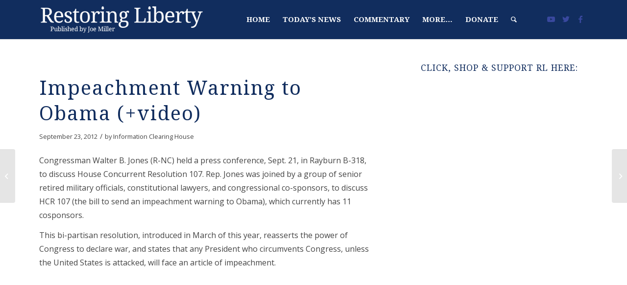

--- FILE ---
content_type: text/html; charset=utf-8
request_url: https://accounts.google.com/o/oauth2/postmessageRelay?parent=https%3A%2F%2Fjoemiller.us&jsh=m%3B%2F_%2Fscs%2Fabc-static%2F_%2Fjs%2Fk%3Dgapi.lb.en.2kN9-TZiXrM.O%2Fd%3D1%2Frs%3DAHpOoo_B4hu0FeWRuWHfxnZ3V0WubwN7Qw%2Fm%3D__features__
body_size: 162
content:
<!DOCTYPE html><html><head><title></title><meta http-equiv="content-type" content="text/html; charset=utf-8"><meta http-equiv="X-UA-Compatible" content="IE=edge"><meta name="viewport" content="width=device-width, initial-scale=1, minimum-scale=1, maximum-scale=1, user-scalable=0"><script src='https://ssl.gstatic.com/accounts/o/2580342461-postmessagerelay.js' nonce="U62Pk0TPGapQSVcGNTvbMA"></script></head><body><script type="text/javascript" src="https://apis.google.com/js/rpc:shindig_random.js?onload=init" nonce="U62Pk0TPGapQSVcGNTvbMA"></script></body></html>

--- FILE ---
content_type: text/html; charset=utf-8
request_url: https://disqus.com/embed/comments/?base=default&f=joewmiller&t_i=17263%20https%3A%2F%2Fjoemiller.us%2F%3Fp%3D17263&t_u=https%3A%2F%2Fjoemiller.us%2F2012%2F09%2Fimpeachment-warning-to-obama-video%2F&t_e=Impeachment%20Warning%20to%20Obama%20(%2Bvideo)&t_d=Impeachment%20Warning%20to%20Obama%20(%2Bvideo)&t_t=Impeachment%20Warning%20to%20Obama%20(%2Bvideo)&s_o=default
body_size: 6683
content:
<!DOCTYPE html>

<html lang="en" dir="ltr" class="not-supported type-">

<head>
    <title>Disqus Comments</title>

    
    <meta name="viewport" content="width=device-width, initial-scale=1, maximum-scale=1, user-scalable=no">
    <meta http-equiv="X-UA-Compatible" content="IE=edge"/>

    <style>
        .alert--warning {
            border-radius: 3px;
            padding: 10px 15px;
            margin-bottom: 10px;
            background-color: #FFE070;
            color: #A47703;
        }

        .alert--warning a,
        .alert--warning a:hover,
        .alert--warning strong {
            color: #A47703;
            font-weight: bold;
        }

        .alert--error p,
        .alert--warning p {
            margin-top: 5px;
            margin-bottom: 5px;
        }
        
        </style>
    
    <style>
        
        html, body {
            overflow-y: auto;
            height: 100%;
        }
        

        #error {
            display: none;
        }

        .clearfix:after {
            content: "";
            display: block;
            height: 0;
            clear: both;
            visibility: hidden;
        }

        
    </style>

</head>
<body>
    

    
    <div id="error" class="alert--error">
        <p>We were unable to load Disqus. If you are a moderator please see our <a href="https://docs.disqus.com/help/83/"> troubleshooting guide</a>. </p>
    </div>

    
    <script type="text/json" id="disqus-forumData">{"session":{"canModerate":false,"audienceSyncVerified":false,"canReply":true,"mustVerify":false,"recaptchaPublicKey":"6LfHFZceAAAAAIuuLSZamKv3WEAGGTgqB_E7G7f3","mustVerifyEmail":false},"forum":{"aetBannerConfirmation":null,"founder":"28319738","twitterName":"JoeWMiller","commentsLinkOne":"1 Comment","guidelines":null,"disableDisqusBrandingOnPolls":false,"commentsLinkZero":"0 Comments","disableDisqusBranding":false,"id":"joewmiller","createdAt":"2012-07-05T04:27:51.616827","category":"News","aetBannerEnabled":false,"aetBannerTitle":null,"raw_guidelines":null,"initialCommentCount":null,"votingType":null,"daysUnapproveNewUsers":null,"installCompleted":true,"moderatorBadgeText":"","commentPolicyText":null,"aetEnabled":false,"channel":null,"sort":4,"description":"","organizationHasBadges":true,"newPolicy":true,"raw_description":"","customFont":null,"language":"en","adsReviewStatus":1,"commentsPlaceholderTextEmpty":null,"daysAlive":0,"forumCategory":{"date_added":"2016-01-28T01:54:31","id":7,"name":"News"},"linkColor":null,"colorScheme":"auto","pk":"1511788","commentsPlaceholderTextPopulated":null,"permissions":{},"commentPolicyLink":null,"aetBannerDescription":null,"favicon":{"permalink":"https://disqus.com/api/forums/favicons/joewmiller.jpg","cache":"https://c.disquscdn.com/uploads/forums/151/1788/favicon.png"},"name":"Restoring Liberty","commentsLinkMultiple":"{num} Comments","settings":{"threadRatingsEnabled":false,"adsDRNativeEnabled":false,"behindClickEnabled":false,"disable3rdPartyTrackers":false,"adsVideoEnabled":false,"adsProductVideoEnabled":false,"adsPositionBottomEnabled":true,"ssoRequired":false,"contextualAiPollsEnabled":false,"unapproveLinks":true,"adsPositionRecommendationsEnabled":true,"adsEnabled":true,"adsProductLinksThumbnailsEnabled":true,"hasCustomAvatar":false,"organicDiscoveryEnabled":true,"adsProductDisplayEnabled":false,"adsProductLinksEnabled":true,"audienceSyncEnabled":false,"threadReactionsEnabled":false,"linkAffiliationEnabled":true,"adsPositionAiPollsEnabled":false,"disableSocialShare":false,"adsPositionTopEnabled":true,"adsProductStoriesEnabled":false,"sidebarEnabled":false,"adultContent":false,"allowAnonVotes":false,"gifPickerEnabled":false,"mustVerify":true,"badgesEnabled":false,"mustVerifyEmail":true,"allowAnonPost":true,"unapproveNewUsersEnabled":false,"mediaembedEnabled":false,"aiPollsEnabled":false,"userIdentityDisabled":false,"adsPositionPollEnabled":false,"discoveryLocked":false,"validateAllPosts":false,"adsSettingsLocked":false,"isVIP":false,"adsPositionInthreadEnabled":true},"organizationId":1132281,"typeface":"auto","url":"http://joemiller.us/","daysThreadAlive":0,"avatar":{"small":{"permalink":"https://disqus.com/api/forums/avatars/joewmiller.jpg?size=32","cache":"//a.disquscdn.com/1768293611/images/noavatar32.png"},"large":{"permalink":"https://disqus.com/api/forums/avatars/joewmiller.jpg?size=92","cache":"//a.disquscdn.com/1768293611/images/noavatar92.png"}},"signedUrl":"http://disq.us/?url=http%3A%2F%2Fjoemiller.us%2F&key=at86gfQuy6hrcuegpilhrw"}}</script>

    <div id="postCompatContainer"><div class="comment__wrapper"><div class="comment__name clearfix"><img class="comment__avatar" src="//a.disquscdn.com/1768293611/images/noavatar92.png" width="32" height="32" /><strong><a href="">Marc</a></strong> &bull; 13 years ago
        </div><div class="comment__content"><p>why wait? IMPEACH Obama now!!!!</p></div></div><div class="comment__wrapper"><div class="comment__name clearfix"><img class="comment__avatar" src="https://c.disquscdn.com/uploads/users/5254/4354/avatar92.jpg?1445268144" width="32" height="32" /><strong><a href="">Rhonda Thompson</a></strong> &bull; 13 years ago
        </div><div class="comment__content"><p>i say arest obana right now for treason</p></div></div><div class="comment__wrapper"><div class="comment__name clearfix"><img class="comment__avatar" src="//a.disquscdn.com/1768293611/images/noavatar92.png" width="32" height="32" /><strong><a href="">Surveyor Of Stupid</a></strong> &bull; 13 years ago
        </div><div class="comment__content"><p>Yah dat Obana guy bad</p></div></div><div class="comment__wrapper"><div class="comment__name clearfix"><img class="comment__avatar" src="https://c.disquscdn.com/uploads/users/2313/4401/avatar92.jpg?1473811561" width="32" height="32" /><strong><a href="">currituck</a></strong> &bull; 13 years ago
        </div><div class="comment__content"><p>He did enough in 2009 to get impeached..Ozebra, the Obumbler, has to go.</p></div></div><div class="comment__wrapper"><div class="comment__name clearfix"><img class="comment__avatar" src="https://c.disquscdn.com/uploads/users/4771/8455/avatar92.jpg?1438206216" width="32" height="32" /><strong><a href="">Carl Gottstein</a></strong> &bull; 13 years ago
        </div><div class="comment__content"><p>IMPEACH his POWER HUNGRY ASS! </p></div></div><div class="comment__wrapper"><div class="comment__name clearfix"><img class="comment__avatar" src="https://c.disquscdn.com/uploads/users/3250/1472/avatar92.jpg?1381445380" width="32" height="32" /><strong><a href="">Dcreighton</a></strong> &bull; 13 years ago
        </div><div class="comment__content"><p>how about all the other offences</p></div></div><div class="comment__wrapper"><div class="comment__name clearfix"><img class="comment__avatar" src="//a.disquscdn.com/1768293611/images/noavatar92.png" width="32" height="32" /><strong><a href="">metoo</a></strong> &bull; 13 years ago
        </div><div class="comment__content"><p>This should have happened a long time ago!</p></div></div><div class="comment__wrapper"><div class="comment__name clearfix"><img class="comment__avatar" src="https://c.disquscdn.com/uploads/users/246/3701/avatar92.jpg?1369642469" width="32" height="32" /><strong><a href="">thorhasgardson</a></strong> &bull; 13 years ago
        </div><div class="comment__content"><p>You don't "impeach" an usurper; you depose him by military coup.</p></div></div><div class="comment__wrapper"><div class="comment__name clearfix"><img class="comment__avatar" src="//a.disquscdn.com/1768293611/images/noavatar92.png" width="32" height="32" /><strong><a href="">Peoriaboy</a></strong> &bull; 13 years ago
        </div><div class="comment__content"><p>Its as if our strong military leaders are in cahoots with him, we train the enemy that shoots are boys in the back just like you know who is,no strong Generals like Patton,Scharwascoff and Tommy Franks were strong Generals and should be speaking out about the Arrest of the great one ha what a joke.</p></div></div><div class="comment__wrapper"><div class="comment__name clearfix"><img class="comment__avatar" src="https://c.disquscdn.com/uploads/users/5150/5763/avatar92.jpg?1652650829" width="32" height="32" /><strong><a href="">B-Mac</a></strong> &bull; 13 years ago
        </div><div class="comment__content"><p>Wow, they sure do grow 'em big and stupid in Peoria, don't they? Another embarrassing product of public education in this country... Shouldn't you be posting on some Monster Truck rally website instead of trying to talk tough on these web blogs? Stick to what you know, Peoriaboy. You are better off letting us think you're an idiot, than proving it to us with your every post.</p></div></div><div class="comment__wrapper"><div class="comment__name clearfix"><img class="comment__avatar" src="//a.disquscdn.com/1768293611/images/noavatar92.png" width="32" height="32" /><strong><a href="">Peoriaboy</a></strong> &bull; 13 years ago
        </div><div class="comment__content"><p>Yep just what I thought another idiot who thinks his IQ is 150 ,sounds like you work  with the Wild Man.,I'm sure you must of went to Harvard with the great one and spent time with him in those bath houses.</p></div></div><div class="comment__wrapper"><div class="comment__name clearfix"><img class="comment__avatar" src="https://c.disquscdn.com/uploads/users/5150/5763/avatar92.jpg?1652650829" width="32" height="32" /><strong><a href="">B-Mac</a></strong> &bull; 13 years ago
        </div><div class="comment__content"><p>Do you even understand the depth of what you are proposing? This is the only country IN THE WORLD who has the power invested in its own people to peacefully overthrow a president (through the legal process of impeachment) that we don't trust to do the business of the people, and you want to advocate the violent overthrow of that government? Are you insane?! Where would be the legitimacy in a head of state installed by military means in this country?? Do you really want to set that precedent?  That's one helluva slippery slope you'd be marching up, pal. I suggest you reconsider your position. It is completely untenable.</p></div></div><div class="comment__wrapper"><div class="comment__name clearfix"><img class="comment__avatar" src="https://c.disquscdn.com/uploads/users/150/5867/avatar92.jpg?1429061285" width="32" height="32" /><strong><a href="">homer1057</a></strong> &bull; 13 years ago
        </div><div class="comment__content"><p>OH You mean Impeach him like they did Clinton, who stayed in office!  No...march to washington D.C. and extracate the man from the W.H. and take him out as an Illegal that he is!  and do sooooo NOW!!</p></div></div><div class="comment__wrapper"><div class="comment__name clearfix"><img class="comment__avatar" src="//a.disquscdn.com/1768293611/images/noavatar92.png" width="32" height="32" /><strong><a href="">Megan</a></strong> &bull; 13 years ago
        </div><div class="comment__content"><p>impeach him now! why wait? arrest him for treason! military coup! anything to get him out! if you haven't seen the movie 2016: obama's america, SEE IT. love him or hate him, YOU DON'T KNOW HIM. it will open a lot of peoples' eyes to what has influenced his decisions, what he has done to this country, and is still doing to this country! save america's future. save your children's future. SEE THIS MOVIE AND WAKE UP BEFORE IT'S TOO LATE!</p></div></div><div class="comment__wrapper"><div class="comment__name clearfix"><img class="comment__avatar" src="//a.disquscdn.com/1768293611/images/noavatar92.png" width="32" height="32" /><strong><a href="">Juk</a></strong> &bull; 13 years ago
        </div><div class="comment__content"><p>IMPEACH HIM......MILLIONS SUPPORT THIS!!!!</p></div></div><div class="comment__wrapper"><div class="comment__name clearfix"><img class="comment__avatar" src="//a.disquscdn.com/1768293611/images/noavatar92.png" width="32" height="32" /><strong><a href="">Bill</a></strong> &bull; 13 years ago
        </div><div class="comment__content"><p>Impeachment would be too good for this Muslim loving, America hating hypocrite!</p></div></div><div class="comment__wrapper"><div class="comment__name clearfix"><img class="comment__avatar" src="//a.disquscdn.com/1768293611/images/noavatar92.png" width="32" height="32" /><strong><a href="">Mojavegreen</a></strong> &bull; 13 years ago
        </div><div class="comment__content"><p>Impeachment lol right.....Like that ever works out. You get impeached you still have your job. Isn't that right Mr. Clinton. How about trying him for treason or something aplicable. In my eyes with past experiances in seeing another so called president impeached. Impeachment is a joke and a waste of time.</p></div></div><div class="comment__wrapper"><div class="comment__name clearfix"><img class="comment__avatar" src="https://c.disquscdn.com/uploads/users/8777/1446/avatar92.jpg?1441530263" width="32" height="32" /><strong><a href="">Benjamin Marcoux</a></strong> &bull; 13 years ago
        </div><div class="comment__content"><p>I believe Eric Holder ,as the head of the DOJ, will  PREVENT Obama from any Impeachment proceedings.<br>About all that Congressman Walter B Jones will get out of this is a "Finger Bird" from Obama !<br>Wanna bet? !</p></div></div><div class="comment__wrapper"><div class="comment__name clearfix"><img class="comment__avatar" src="//a.disquscdn.com/1768293611/images/noavatar92.png" width="32" height="32" /><strong><a href="">Ben</a></strong> &bull; 13 years ago
        </div><div class="comment__content"><p>DOJ doesn't act as prosecution in impeachment proceedings, so they can't prevent anything.</p></div></div><div class="comment__wrapper"><div class="comment__name clearfix"><img class="comment__avatar" src="//a.disquscdn.com/1768293611/images/noavatar92.png" width="32" height="32" /><strong><a href="">Teresa</a></strong> &bull; 13 years ago
        </div><div class="comment__content"><p>Run for office again. Hit Murkowski hard. We need you. </p></div></div><div class="comment__wrapper"><div class="comment__name clearfix"><img class="comment__avatar" src="//a.disquscdn.com/1768293611/images/noavatar92.png" width="32" height="32" /><strong><a href="">Doris</a></strong> &bull; 13 years ago
        </div><div class="comment__content"><p>IT IS TOO WHIMPY TO JUST WARN HIM. HE WILL NOT CHANGE!  He will just cloak what he does even more. You guys did the same thing with Iran, now look at THAT problem. But we have a VERY SERIOUS PROBLEM HERE. Don't wait!! IMPEACH HIM NOW! </p></div></div><div class="comment__wrapper"><div class="comment__name clearfix"><img class="comment__avatar" src="//a.disquscdn.com/1768293611/images/noavatar92.png" width="32" height="32" /><strong><a href="">Neo</a></strong> &bull; 13 years ago
        </div><div class="comment__content"><p>why do you people even give one seconds thought to this. It's all a show put on for the masses. There isn't a dimes worth of difference between the 2 parties. Just 2 sides to the same coin.</p></div></div><div class="comment__wrapper"><div class="comment__name clearfix"><img class="comment__avatar" src="//a.disquscdn.com/1768293611/images/noavatar92.png" width="32" height="32" /><strong><a href="">Peoriaboy</a></strong> &bull; 13 years ago
        </div><div class="comment__content"><p>You would have to believe at least half truth to that,or they could of had the whole obumer staff arrested and thrown in prison just for the the theft of money they claim they don't know where it went,IS believe it s going to take a ten million man march on the Capitol and white house and do a citizen arrest on the whole bunch of them.</p></div></div><div class="comment__wrapper"><div class="comment__name clearfix"><img class="comment__avatar" src="https://c.disquscdn.com/uploads/users/229/9277/avatar92.jpg?1369415307" width="32" height="32" /><strong><a href="">Jo</a></strong> &bull; 13 years ago
        </div><div class="comment__content"><p>It is absolutely an untruth that Iran has NOT threatened to wipe Israel and the U.S. off the face of the earth with their nuclear weapons.  Only today, in New York, he said it again.  He also presented a video of their new drones, which will have war heads and plans to use it against Israel, because they do not accept Israel's right to their state.  This speech is ridiculous that if we allow Iran nuclear weapons they will use them for peaceful means.  They want a world war to make it possible for their Holy One to appear.  This sounds like appeasement to me, and look where it got England and the rest of the world when Germany went to war.  I do think we need Impeachment when a president writes his own laws and goes around Congress.</p></div></div><div class="comment__wrapper"><div class="comment__name clearfix"><img class="comment__avatar" src="https://c.disquscdn.com/uploads/users/5150/5763/avatar92.jpg?1652650829" width="32" height="32" /><strong><a href="">B-Mac</a></strong> &bull; 13 years ago
        </div><div class="comment__content"><p>It really is telling, just how poorly attended this press conference was. It speaks to the fact that the citizens, and more importantly, the free press in this country isn't interested in upholding our founding principles any more, and that in itself is a tragedy. This was an excellent press conference with very intelligent, insightful, and eloquent speakers who spoke with a depth and breadth of knowledge that was refreshing to see. It's just a shame that so few people saw it.</p></div></div><div class="comment__wrapper"><div class="comment__name clearfix"><img class="comment__avatar" src="//a.disquscdn.com/1768293611/images/noavatar92.png" width="32" height="32" /><strong><a href="">Joan</a></strong> &bull; 13 years ago
        </div><div class="comment__content"><p>I am sick of the stall and delay of our Congress in not going forward with impeachment/treason against Obama and his cronies and terrorist friends.  Seriously, just the Executive Orders signed by Obama seem to be enough to put the nail in his and his buddies' coffins!  What are they waiting for?  Why an expensive election when he may not be eligible to be president, just another waste of taxpayers dollars due to sitting on their hands and doing nothing.  Gut Congress and let's start over with some that care about Americans and America!</p></div></div><div class="comment__wrapper"><div class="comment__name clearfix"><img class="comment__avatar" src="//a.disquscdn.com/1768293611/images/noavatar92.png" width="32" height="32" /><strong><a href="">Jack</a></strong> &bull; 13 years ago
        </div><div class="comment__content"><p>OBAMA CUTS MILITARY BESIDES OUR ECONOMY BEING DESTROYED! THIS <br>CLEARLY ENDANGERS AMERICA AND ITS ALLIES! HEAR IT FROM LTC. ARMY RETIRED<br> CONGRESSMEN ALLEN WEST! WAKE UP AMERICA! VOTE THIS NOVEMBER FOR ROMNEY <br>AND IF NOT YOU SHOULD BLAME YOURSELF FOR THE DESTRUCTION OF AMERICA! <br>LISTEN TO THIS!<a href="http://disq.us/url?url=http%3A%2F%2Fwww.youtube.com%2Fwatch%3Fv%3Ddh6zIrO0Tm4%3AEc6m0_LrMfBK3OjD-wzxZrv8P78&amp;cuid=1511788" rel="nofollow noopener" target="_blank" title="http://www.youtube.com/watch?v=dh6zIrO0Tm4">http://www.youtube.com/watc...</a></p></div></div><div class="comment__wrapper"><div class="comment__name clearfix"><img class="comment__avatar" src="//a.disquscdn.com/1768293611/images/noavatar92.png" width="32" height="32" /><strong><a href="">Mojavegreen</a></strong> &bull; 13 years ago
        </div><div class="comment__content"><p>Impeach hell.....Imprison him. Impeaching is a joke. Just ask Mr. Clinton who was impeached. I wish they impeached people at work. At least you still have a job. Right Mr. Clinton? lol</p></div></div><div class="comment__wrapper"><div class="comment__name clearfix"><img class="comment__avatar" src="//a.disquscdn.com/1768293611/images/noavatar92.png" width="32" height="32" /><strong><a href="">Peoriaboy</a></strong> &bull; 13 years ago
        </div><div class="comment__content"><p>O were supposed to be careful not ruffle the blackmans feathers cause he's the first half black president that  for me is plain bull ,you can't  profile  which makes since no matter what color you are your profiling if it was a certain race that fits the person doing what ever wrong he or she is doing.</p></div></div></div>


    <div id="fixed-content"></div>

    
        <script type="text/javascript">
          var embedv2assets = window.document.createElement('script');
          embedv2assets.src = 'https://c.disquscdn.com/embedv2/latest/embedv2.js';
          embedv2assets.async = true;

          window.document.body.appendChild(embedv2assets);
        </script>
    



    
</body>
</html>


--- FILE ---
content_type: text/html; charset=utf-8
request_url: https://www.google.com/recaptcha/api2/aframe
body_size: 268
content:
<!DOCTYPE HTML><html><head><meta http-equiv="content-type" content="text/html; charset=UTF-8"></head><body><script nonce="UrcrdFZpZZR2GDYIcgzJYQ">/** Anti-fraud and anti-abuse applications only. See google.com/recaptcha */ try{var clients={'sodar':'https://pagead2.googlesyndication.com/pagead/sodar?'};window.addEventListener("message",function(a){try{if(a.source===window.parent){var b=JSON.parse(a.data);var c=clients[b['id']];if(c){var d=document.createElement('img');d.src=c+b['params']+'&rc='+(localStorage.getItem("rc::a")?sessionStorage.getItem("rc::b"):"");window.document.body.appendChild(d);sessionStorage.setItem("rc::e",parseInt(sessionStorage.getItem("rc::e")||0)+1);localStorage.setItem("rc::h",'1768961590720');}}}catch(b){}});window.parent.postMessage("_grecaptcha_ready", "*");}catch(b){}</script></body></html>